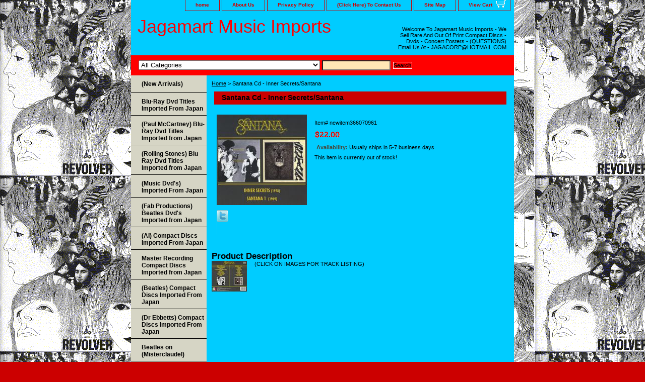

--- FILE ---
content_type: text/html
request_url: https://jagamart.com/sacdinse.html
body_size: 7983
content:
<!DOCTYPE html PUBLIC "-//W3C//DTD XHTML 1.0 Strict//EN" "http://www.w3.org/TR/xhtml1/DTD/xhtml1-strict.dtd"><html><head>
<link rel="image_src" href="https://s.turbifycdn.com/aah/yhst-73969762682587/santana-cd-inner-secrets-santana-80.gif" />
<meta property="og:image" content="https://s.turbifycdn.com/aah/yhst-73969762682587/santana-cd-inner-secrets-santana-80.gif" />
<title>Santana Cd - Inner Secrets/Santana</title><link rel="stylesheet" type="text/css" href="css-base.css" /><link rel="stylesheet" type="text/css" href="css-element.css" /><link rel="stylesheet" type="text/css" href="css-contents.css" /><link rel="stylesheet" type="text/css" href="css-edits.css" /></head><body class="vertical" id="itemtype"><script type="text/javascript" id="yfc_loader" src="https://turbifycdn.com/store/migration/loader-min-1.0.34.js?q=yhst-73969762682587&ts=1769388268&p=1&h=order.store.turbify.net"></script> <div id="ys_superbar">
	   <div id="ys_cpers">
		<div id="yscp_welcome_msg"></div>
		<div id="yscp_signin_link"></div>
		<div id="yscp_myaccount_link"></div>
		<div id="yscp_signout_link"></div>
	   </div>
	   <div id="yfc_mini"></div>
	   <div class="ys_clear"></div>
	</div>
      <div id="container"><div id="header"><ul id="nav-general"><li><a href="index.html">home</a></li><li><a href="info.html">About Us</a></li><li><a href="privacypolicy.html">Privacy Policy</a></li><li><a href="mailto:jagacorp@hotmail.com">(Click Here) To Contact Us</a></li><li><a href="ind.html">Site Map</a></li><li><a href="https://order.store.turbify.net/yhst-73969762682587/cgi-bin/wg-order?yhst-73969762682587" class="linkcheckout">View Cart</a></li></ul><br class="clear" /><h3 id="brandmark"><a href="index.html" title="Jagamart Music Imports">Jagamart Music Imports</a></h3><strong id="slogan">Welcome To Jagamart Music Imports - We Sell Rare And Out Of Print Compact Discs - Dvds - Concert Posters -


(QUESTIONS) 

Email Us At - JAGACORP@HOTMAIL.COM









 


</strong></div><form id="searcharea" name="searcharea" action="nsearch.html" method="GET"><fieldset><select onchange="if (typeof YSB_AUTOCOMPLETE == 'object') { YSB_AUTOCOMPLETE.controller.setSuggestCategory(event); }" name="section"><option value="">All Categories</option><option value="newarrivals">(New Arrivals) </option><option value="bltiimfrja">Blu-Ray Dvd Titles Imported From Japan </option><option value="pmcbldvdti">(Paul McCartney) Blu-Ray Dvd Titles Imported from Japan </option><option value="rstbluraydvi">(Rolling Stones) Blu Ray Dvd Titles Imported from Japan </option><option value="bdvdti">(Music Dvd's) Imported From Japan </option><option value="befabprdv">(Fab Productions) Beatles Dvd's Imported from Japan </option><option value="beacodiimfrj">(AI) Compact Discs Imported From Japan </option><option value="marecodiimfr">Master Recording Compact Discs Imported from Japan </option><option value="japanimports">(Beatles) Compact Discs Imported From Japan </option><option value="drebcodiimfr">(Dr Ebbetts) Compact Discs Imported From Japan </option><option value="mlpcodi">Mini Lp Style Compact Discs Imported From Japan </option><option value="cscodijaim">(Other Artists) Compact Discs Imported from Japan  </option><option value="eclcodiimfrj">(Eric Clapton) Compact Discs Imported from Japan </option><option value="hmachcddvd">(Tmoq Titles) Imported From Japan </option><option value="rstcodi">(Rolling Stones) Compact Discs Imported From Japan </option><option value="lzecodi">(Led Zeppelin) Compact Discs Imported From Japan </option><option value="piflcodicso">Pink Floyd Compact Discs Imported From Japan  </option><option value="picturediscs">(Picture Discs) </option></select><label for="query" class="labelfield"><input autocomplete="off" type="text" id="query" name="query" placeholder="" onkeyup="if (typeof YSB_AUTOCOMPLETE == 'object') { YSB_AUTOCOMPLETE.controller.suggest(event); }"></label><label for="searchsubmit" class="buttonlabel"><input type="submit" id="searchsubmit" class="ys_primary" value="Search" name="searchsubmit"><input type="hidden" value="yhst-73969762682587" name="vwcatalog"></label></fieldset></form>   <script type="text/javascript"> 
                    var isSafari = !!navigator.userAgent.match(/Version\/[\d\.]+.*Safari/); 
                    var isIOS = !!navigator.platform && /iPad|iPhone|iPod/.test(navigator.platform); 
                    if (isSafari && isIOS) { 
                        document.forms["searcharea"].onsubmit = function (searchAreaForm) { 
                            var elementsList = this.elements, queryString = '', url = '', action = this.action; 
                            for(var i = 0; i < elementsList.length; i++) { 
                                if (elementsList[i].name) { 
                                    if (queryString) { 
                                        queryString = queryString + "&" +  elementsList[i].name + "=" + encodeURIComponent(elementsList[i].value); 
                                    } else { 
                                        queryString = elementsList[i].name + "=" + encodeURIComponent(elementsList[i].value); 
                                    } 
                                } 
                            } 
                            if (action.indexOf("?") == -1) { 
                                action = action + "?"; 
                            } 
                            url = action + queryString; 
                            window.location.href = url; 
                            return false; 
                        } 
                    } 
                </script> 
        <div id="bodyshell"><div id="bodycontent"><div class="breadcrumbs"><a href="index.html">Home</a> &gt; Santana Cd - Inner Secrets/Santana</div><div id="contentarea"><div><h1 id="item-contenttitle">Santana Cd - Inner Secrets/Santana</h1><div id="itemarea"><a href="https://s.turbifycdn.com/aah/yhst-73969762682587/santana-cd-inner-secrets-santana-82.gif"><img src="https://s.turbifycdn.com/aah/yhst-73969762682587/santana-cd-inner-secrets-santana-83.gif" width="179" height="180" border="0" hspace="0" vspace="0" alt="Santana Cd - Inner Secrets/Santana" class="image-l" title="Santana Cd - Inner Secrets/Santana" /></a><div class="itemform productInfo"><form method="POST" action="https://order.store.turbify.net/yhst-73969762682587/cgi-bin/wg-order?yhst-73969762682587+sacdinse"><div class="code">Item# <em>newitem366070961</em></div><div class="price-bold"><img src="https://s.turbifycdn.com/aah/yhst-73969762682587/beatles-cd-a-hard-days-night-back-to-basics-vol-2-2-cd-12.gif" width="52" height="17" align="absmiddle" border="0" hspace="0" vspace="0" alt="$22.00" /></div><div class="itemavailable"><em>Availability: </em>Usually ships in 5-7 business days</div>This item is currently out of stock!<input type="hidden" name=".autodone" value="https://jagamart.com/sacdinse.html" /></form></div><div style="clear:both"></div>
<script language="javascript">
document.getElementsByTagName('html')[0].setAttribute('xmlns:og', 'http://opengraphprotocol.org/schema/');
</script>
<div id="ys_social_top_hr"></div>
<div id="ys_social_media">
<div id="ys_social_tweet">
<script language="javascript">function tweetwindowopen(url,width,height){var left=parseInt((screen.availWidth/2)-(width/2));var top=parseInt((screen.availHeight/2)-(height/2));var prop="width="+width+",height="+height+",left="+left+",top="+top+",screenX="+left+",screenY="+top;window.open (NULL, url,'tweetwindow',prop);}</script>
<a href="javascript:void(0);" title="Tweet"><img id="ys_social_custom_tweet_icon" src="https://s.turbifycdn.com/ae/store/secure/twitter.png" onClick="tweetwindowopen('https://twitter.com/share?count=none&text=Santana+Cd+-+Inner+Secrets/Santana&url=https%3a//www.jagamart.com/sacdinse.html',550, 514)"></a></div>
<!--[if gt IE 6]>
<div id="ys_social_v_separator"><img src="https://s.turbifycdn.com/ae/store/secure/v-separator.gif"></div>
<![endif]-->
<!--[if !IE]><!-->
<div id="ys_social_v_separator"><img src="https://s.turbifycdn.com/ae/store/secure/v-separator.gif"></div>
<!--<![endif]-->
<div id="ys_social_fblike">
<!--[if gt IE 6]>
<script language="javascript">
document.getElementsByTagName('html')[0].setAttribute('xmlns:fb', 'http://ogp.me/ns/fb#');
</script>
<div id="fb-root"></div><script>(function(d, s, id) {var js, fjs = d.getElementsByTagName(s)[0];if (d.getElementById(id)) return;js = d.createElement(s); js.id = id;js.src = '//connect.facebook.net/en_US/all.js#xfbml=1&appId=';fjs.parentNode.insertBefore(js, fjs);}(document, 'script', 'facebook-jssdk'));</script><fb:like href="https://www.jagamart.com/sacdinse.html" layout="standard" show_faces="false" width="350" action="like" colorscheme="light"></fb:like>
<![endif]-->
<!--[if !IE]><!-->
<script language="javascript">
document.getElementsByTagName('html')[0].setAttribute('xmlns:fb', 'http://ogp.me/ns/fb#');
</script>
<div id="fb-root"></div><script>(function(d, s, id) {var js, fjs = d.getElementsByTagName(s)[0];if (d.getElementById(id)) return;js = d.createElement(s); js.id = id;js.src = '//connect.facebook.net/en_US/all.js#xfbml=1&appId=';fjs.parentNode.insertBefore(js, fjs);}(document, 'script', 'facebook-jssdk'));</script><fb:like href="https://www.jagamart.com/sacdinse.html" layout="standard" show_faces="false" width="350" action="like" colorscheme="light"></fb:like>
<!--<![endif]-->
</div>
</div>
<div id="ys_social_bottom_hr"></div>
</div><div id="caption"><h2 id="itempage-captiontitle">Product Description</h2><a href="https://s.turbifycdn.com/aah/yhst-73969762682587/santana-cd-inner-secrets-santana-84.gif"><img src="https://s.turbifycdn.com/aah/yhst-73969762682587/santana-cd-inner-secrets-santana-85.gif" width="70" height="61" border="0" hspace="0" vspace="0" alt="Santana Cd - Inner Secrets/Santana" class="image-l" title="Santana Cd - Inner Secrets/Santana" /></a><div>(CLICK ON IMAGES FOR TRACK LISTING)</div></div><br clear="all" /></div></div></div><div id="nav-product"><ul><li><a href="newarrivals.html" title="(New Arrivals)">(New Arrivals)</a></li><li><a href="bltiimfrja.html" title="Blu-Ray Dvd Titles Imported From Japan">Blu-Ray Dvd Titles Imported From Japan</a></li><li><a href="pmcbldvdti.html" title="(Paul McCartney) Blu-Ray Dvd Titles Imported from Japan">(Paul McCartney) Blu-Ray Dvd Titles Imported from Japan</a></li><li><a href="rstbluraydvi.html" title="(Rolling Stones) Blu Ray Dvd Titles Imported from Japan">(Rolling Stones) Blu Ray Dvd Titles Imported from Japan</a></li><li><a href="bdvdti.html" title="(Music Dvd's) Imported From Japan">(Music Dvd's) Imported From Japan</a></li><li><a href="befabprdv.html" title="(Fab Productions) Beatles Dvd's Imported from Japan">(Fab Productions) Beatles Dvd's Imported from Japan</a></li><li><a href="beacodiimfrj.html" title="(AI) Compact Discs Imported From Japan">(AI) Compact Discs Imported From Japan</a></li><li><a href="marecodiimfr.html" title="Master Recording Compact Discs Imported from Japan">Master Recording Compact Discs Imported from Japan</a></li><li><a href="japanimports.html" title="(Beatles) Compact Discs Imported From Japan">(Beatles) Compact Discs Imported From Japan</a></li><li><a href="drebcodiimfr.html" title="(Dr Ebbetts) Compact Discs Imported From Japan">(Dr Ebbetts) Compact Discs Imported From Japan</a></li><li><a href="bemcoso.html" title="Beatles on (Misterclaudel) ">Beatles on (Misterclaudel) </a></li><li><a href="mlpcodi.html" title="Mini Lp Style Compact Discs Imported From Japan">Mini Lp Style Compact Discs Imported From Japan</a></li><li><a href="cscodijaim.html" title="(Other Artists) Compact Discs Imported from Japan ">(Other Artists) Compact Discs Imported from Japan </a></li><li><a href="hmachcddvd.html" title="(Tmoq Titles) Imported From Japan">(Tmoq Titles) Imported From Japan</a></li><li><a href="rstcodi.html" title="(Rolling Stones) Compact Discs Imported From Japan">(Rolling Stones) Compact Discs Imported From Japan</a></li><li><a href="lzecodi.html" title="(Led Zeppelin) Compact Discs Imported From Japan">(Led Zeppelin) Compact Discs Imported From Japan</a></li><li><a href="piflcodicso.html" title="Pink Floyd Compact Discs Imported From Japan ">Pink Floyd Compact Discs Imported From Japan </a></li><li><a href="jihecodi.html" title="Jimi Hendrix Compact Discs">Jimi Hendrix Compact Discs</a></li><li><a href="rostcodi.html" title="Rolling Stones Compact Discs">Rolling Stones Compact Discs</a></li><li><a href title=""></a></li><li><a href="https://www.thecdinfo.com/" title=""></a></li><li><a href="https://www.thecdinfo.com/" title=""></a></li><li><a href title=""></a></li><li><a href="howtopuanyti.html" title="*HOW TO PURCHASE ANY TITLE FROM THE LIST BELOW*">*HOW TO PURCHASE ANY TITLE FROM THE LIST BELOW*</a></li><li><a href="siti18doti24.html" title="Single Compact Disc Titles $18 Double Compact Disc Titles $24">Single Compact Disc Titles $18 Double Compact Disc Titles $24</a></li><li><a href="https://www.thecdinfo.com/ericclapton.htm" title="Eric Clapton Compact Discs">Eric Clapton Compact Discs</a></li><li><a href="https://www.thecdinfo.com/thewho.htm" title=" The Who Compact Discs"> The Who Compact Discs</a></li><li><a href="https://www.thecdinfo.com/beachboys.htm" title="Beach Boys Compact Discs">Beach Boys Compact Discs</a></li><li><a href="https://www.thecdinfo.com/neilyoung.htm" title="CSN&amp;Y Compact Discs">CSN&Y Compact Discs</a></li><li><a href="https://www.thecdinfo.com/doors.htm" title="The Doors Compact Discs">The Doors Compact Discs</a></li><li><a href="https://www.thecdinfo.com/deeppurple.htm" title="Deep Purple Compact Discs">Deep Purple Compact Discs</a></li><li><a href="https://www.thecdinfo.com/pinkfloyd.htm" title="Pink Floyd Compact Discs">Pink Floyd Compact Discs</a></li><li><a href="https://www.thecdinfo.com/floydsolo.htm" title="Pink Floyd Solo Compact Discs">Pink Floyd Solo Compact Discs</a></li><li><a href="https://www.thecdinfo.com/zeppelin.htm" title="Led Zeppelin Compact Discs">Led Zeppelin Compact Discs</a></li><li><a href="https://www.thecdinfo.com/gratefuldead.htm" title="Grateful Dead Compact Discs">Grateful Dead Compact Discs</a></li><li><a href="https://www.thecdinfo.com/rstones.htm" title="Rolling Stones Compact Discs">Rolling Stones Compact Discs</a></li><li><a href="https://www.thecdinfo.com/davidbowie.htm" title="David Bowie Compact Discs">David Bowie Compact Discs</a></li><li><a href="https://www.thecdinfo.com/aerosmith.htm" title="Aerosmith Compact Discs">Aerosmith Compact Discs</a></li><li><a href="https://www.thecdinfo.com/alanismorissette.htm" title="Alanis Morissette Compact Discs">Alanis Morissette Compact Discs</a></li><li><a href="https://www.thecdinfo.com/allmanbrothersband.htm" title="Allman Brothers Compact Discs">Allman Brothers Compact Discs</a></li><li><a href="https://www.thecdinfo.com/bachmanturneroverdrive.htm" title="Bachman Turner Overdrive Compact Discs">Bachman Turner Overdrive Compact Discs</a></li><li><a href="https://www.thecdinfo.com/badfinger.htm" title="Badfinger Compact Discs">Badfinger Compact Discs</a></li><li><a href="https://www.thecdinfo.com/jeffbeck.htm" title="Jeff Beck Compact Discs">Jeff Beck Compact Discs</a></li><li><a href="https://www.thecdinfo.com/beegees.htm" title="Bee Gees Compact Discs">Bee Gees Compact Discs</a></li><li><a href="https://www.thecdinfo.com/billyjoel.htm" title="Billy Joel Compact Discs">Billy Joel Compact Discs</a></li><li><a href="https://www.thecdinfo.com/blackcrowes.htm" title="Black Crowes Compact Discs">Black Crowes Compact Discs</a></li><li><a href="https://www.thecdinfo.com/ossyosbourne.htm" title="Black Sabbath Compact Discs">Black Sabbath Compact Discs</a></li><li><a href="https://www.thecdinfo.com/dylan.htm" title="Bob Dylan Compact Discs">Bob Dylan Compact Discs</a></li><li><a href="https://www.thecdinfo.com/bobmarley.htm" title="Bob Marley Compact Discs">Bob Marley Compact Discs</a></li><li><a href="https://www.thecdinfo.com/brianadams.htm" title="Bryan Adams Compact Discs">Bryan Adams Compact Discs</a></li><li><a href="sicoditi18do.html" title="Single Compact Disc Titles $18 Double Compact Disc Titles $24">Single Compact Disc Titles $18 Double Compact Disc Titles $24</a></li><li><a href="https://www.thecdinfo.com/roxymusic.htm" title="Roxy Music Compact Discs">Roxy Music Compact Discs</a></li><li><a href="https://www.thecdinfo.com/jacksonbrowne.htm" title="Jackson Browne Compact Discs">Jackson Browne Compact Discs</a></li><li><a href="https://www.thecdinfo.com/brucespringsteen.htm" title="Bruce Springsteen Compact Discs">Bruce Springsteen Compact Discs</a></li><li><a href="https://www.thecdinfo.com/birds.htm" title="The Byrds Compact Discs">The Byrds Compact Discs</a></li><li><a href="https://www.thecdinfo.com/johnnycash.htm" title="Johnny Cash Compact Discs">Johnny Cash Compact Discs</a></li><li><a href="https://www.thecdinfo.com/theclash.htm" title="The Clash Compact Discs">The Clash Compact Discs</a></li><li><a href="https://www.thecdinfo.com/joecocker.htm" title="Joe Cocker Compact Discs">Joe Cocker Compact Discs</a></li><li><a href="https://www.thecdinfo.com/genesisgabriel.htm" title="Genesis Compact Discs ">Genesis Compact Discs </a></li><li><a href="https://www.thecdinfo.com/elviscostello.htm" title="Elvis Costello Compact Discs">Elvis Costello Compact Discs</a></li><li><a href="https://www.thecdinfo.com/countingcrows.htm" title="Counting Crows Compact Discs">Counting Crows Compact Discs</a></li><li><a href="https://www.thecdinfo.com/cream.htm" title="Cream Compact Discs">Cream Compact Discs</a></li><li><a href="https://www.thecdinfo.com/ccrfogerty.htm" title="Creedence Clearwater Revival Compact Discs">Creedence Clearwater Revival Compact Discs</a></li><li><a href="https://www.thecdinfo.com/thecure.htm" title="The Cure Compact Discs">The Cure Compact Discs</a></li><li><a href="https://www.thecdinfo.com/derekandthedominoes.htm" title="Derek and the Dominoes Compact Discs">Derek and the Dominoes Compact Discs</a></li><li><a href="https://www.thecdinfo.com/direstraits.htm" title="Dire Straits Compact Discs">Dire Straits Compact Discs</a></li><li><a href="https://www.thecdinfo.com/eagles.htm" title="Eagles Compact Discs">Eagles Compact Discs</a></li><li><a href="https://www.thecdinfo.com/eltonjohn.htm" title="Elton John Compact Discs">Elton John Compact Discs</a></li><li><a href="https://www.thecdinfo.com/elvispresley.htm" title="Elvis Presley Compact Discs">Elvis Presley Compact Discs</a></li><li><a href="https://www.thecdinfo.com/enmeresonlakeandpalmer.htm" title="Emerson Lake &amp; Palmer Compact Discs">Emerson Lake & Palmer Compact Discs</a></li><li><a href="https://www.thecdinfo.com/melissaetheridge.htm" title="Mellisa Etheridge Compac Discs">Mellisa Etheridge Compac Discs</a></li><li><a href="https://www.thecdinfo.com/thefaces.htm" title="Rod Stewart Compact Discs">Rod Stewart Compact Discs</a></li><li><a href="https://www.thecdinfo.com/fleetwoodmac.htm" title="Fleetwood Mac Compact Discs">Fleetwood Mac Compact Discs</a></li><li><a href="https://www.thecdinfo.com/zappa.htm" title="Frank Zappa Compact Discs">Frank Zappa Compact Discs</a></li><li><a href="https://www.thecdinfo.com/bachmanturneroverdrive.htm" title="The Guess Who Compact Discs ">The Guess Who Compact Discs </a></li><li><a href="https://www.thecdinfo.com/gunsandroses.htm" title="Guns N Roses Compact Discs">Guns N Roses Compact Discs</a></li><li><a href="siti18doti24.html" title="Single Compact Disc Titles $18 Double Compact Disc Titles $24">Single Compact Disc Titles $18 Double Compact Disc Titles $24</a></li><li><a href="https://www.thecdinfo.com/jimmyhendrix.htm" title="Jimi Hendrix Compact Discs ">Jimi Hendrix Compact Discs </a></li><li><a href="https://www.thecdinfo.com/janisjoplin.htm" title="Janis Joplin Compact Discs">Janis Joplin Compact Discs</a></li><li><a href="https://www.thecdinfo.com/jeffbeck.htm" title="Jeff Beck Compact Discs">Jeff Beck Compact Discs</a></li><li><a href="https://www.thecdinfo.com/joecocker.htm" title="Joe Cocker Compact Discs">Joe Cocker Compact Discs</a></li><li><a href="https://www.thecdinfo.com/johnmayall.htm" title="John Mayall Compact Discs">John Mayall Compact Discs</a></li><li><a href="https://www.thecdinfo.com/johnnycash.htm" title="Johnny Cash Compact Discs">Johnny Cash Compact Discs</a></li><li><a href="https://www.thecdinfo.com/jonimitchell.htm" title="Joni Mitchell Compact Discs">Joni Mitchell Compact Discs</a></li><li><a href="https://www.thecdinfo.com/billyjoel.htm" title="Billy Joel Compact Discs">Billy Joel Compact Discs</a></li><li><a href="https://www.thecdinfo.com/thekinks.htm" title="The Kinks Compact Discs">The Kinks Compact Discs</a></li><li><a href="https://www.thecdinfo.com/kiss.htm" title="Kiss Compact Discs">Kiss Compact Discs</a></li><li><a href="https://www.thecdinfo.com/lennykravitz.htm" title="Lenny Kravitz Compact Discs">Lenny Kravitz Compact Discs</a></li><li><a href="https://www.thecdinfo.com/velvetunderground.htm" title="Lou Reed Compact Discs">Lou Reed Compact Discs</a></li><li><a href="https://www.thecdinfo.com/madonna.htm" title="Madonna Compact Discs">Madonna Compact Discs</a></li><li><a href="https://www.thecdinfo.com/moodyblues.htm" title="Moody Blues Compact Discs">Moody Blues Compact Discs</a></li><li><a href="https://www.thecdinfo.com/alanismorissette.htm" title="Alanis Morissette Compact Discs">Alanis Morissette Compact Discs</a></li><li><a href="https://www.thecdinfo.com/vanmorrison.htm" title="Van Morrison Compact Discs">Van Morrison Compact Discs</a></li><li><a href="https://www.thecdinfo.com/nirvana.htm" title="Nirvana Compact Discs">Nirvana Compact Discs</a></li><li><a href="https://www.thecdinfo.com/oasis.htm" title="Oasis Compact Discs">Oasis Compact Discs</a></li><li><a href="https://www.thecdinfo.com/pearljam.htm" title="Pearl Jam Compact Discs">Pearl Jam Compact Discs</a></li><li><a href="https://www.thecdinfo.com/stingthepolice.htm" title="Police Compact Discs">Police Compact Discs</a></li><li><a href="https://www.thecdinfo.com/elvispresley.htm" title="Elvis Compact Discs">Elvis Compact Discs</a></li><li><a href="https://www.thecdinfo.com/prince.htm" title="Prince Compact Discs">Prince Compact Discs</a></li><li><a href="https://www.thecdinfo.com/procolharum.htm" title="Proco Harum Compact Discs">Proco Harum Compact Discs</a></li><li><a href="https://www.thecdinfo.com/queen.htm" title="Queen Compact Discs">Queen Compact Discs</a></li><li><a href="https://www.thecdinfo.com/redhotchilipeppers.htm" title="Red Hot Chili Peppers">Red Hot Chili Peppers</a></li><li><a href="https://www.thecdinfo.com/richardandlindathompson.htm" title="Richard &amp; Linda Thompson Compact Discs">Richard & Linda Thompson Compact Discs</a></li><li><a href="https://www.thecdinfo.com/robintrower.htm" title="Robin Trower Compact Discs">Robin Trower Compact Discs</a></li><li><a href="https://www.thecdinfo.com/rush.htm" title="Rush Compact Discs">Rush Compact Discs</a></li><li><a href="https://www.thecdinfo.com/santana.htm" title="Santana Compact Discs">Santana Compact Discs</a></li><li><a href="https://www.thecdinfo.com/sexpistols.htm" title="Sex Pistols Compact Discs">Sex Pistols Compact Discs</a></li><li><a href="https://www.thecdinfo.com/sherylcrow.htm" title="Sheryl Crow Compact Discs">Sheryl Crow Compact Discs</a></li><li><a href="https://www.thecdinfo.com/simongarfunkel.htm" title="Simon &amp; Garfunkel Compact Discs">Simon & Garfunkel Compact Discs</a></li><li><a href="https://www.thecdinfo.com/simpleminds.htm" title="Simple Minds Compact Discs">Simple Minds Compact Discs</a></li><li><a href="https://www.thecdinfo.com/simplyred.htm" title="Simply Red Compact Discs">Simply Red Compact Discs</a></li><li><a href="https://www.thecdinfo.com/sistersofmercy.htm" title="Sisters of Mercy Compact Discs">Sisters of Mercy Compact Discs</a></li><li><a href="https://www.thecdinfo.com/soulasylum.htm" title="Soul Asylum Compact Discs">Soul Asylum Compact Discs</a></li><li><a href="https://www.thecdinfo.com/spindoctors.htm" title="Spin Doctors Compact Discs">Spin Doctors Compact Discs</a></li><li><a href="https://www.thecdinfo.com/brucespringsteen.htm" title="Bruce Springsteen Compact Discs">Bruce Springsteen Compact Discs</a></li><li><a href="https://www.thecdinfo.com/steelydan.htm" title="Steely Dan Compact Discs">Steely Dan Compact Discs</a></li><li><a href="https://www.thecdinfo.com/stevemillerband.htm" title="Steve Miller Compact Discs">Steve Miller Compact Discs</a></li><li><a href="https://www.thecdinfo.com/stevierayvaughan.htm" title="Stevie Ray Vaughan Compact Discs">Stevie Ray Vaughan Compact Discs</a></li><li><a href="https://www.thecdinfo.com/straycats.htm" title="Stray Cats Compact Discs">Stray Cats Compact Discs</a></li><li><a href="https://www.thecdinfo.com/tenyearsafter.htm" title="Ten Years After Compact Discs">Ten Years After Compact Discs</a></li><li><a href="https://www.thecdinfo.com/theband.htm" title="The Band Compact Discs">The Band Compact Discs</a></li><li><a href="https://www.thecdinfo.com/theclash.htm" title="The Clash Compact Discs">The Clash Compact Discs</a></li><li><a href="https://www.thecdinfo.com/thecure.htm" title="The Cure Compact Discs ">The Cure Compact Discs </a></li><li><a href="https://www.thecdinfo.com/tompetty.htm" title="Tom Petty Compact Discs">Tom Petty Compact Discs</a></li><li><a href="https://www.thecdinfo.com/trex.htm" title="T Rex Compact Discs">T Rex Compact Discs</a></li><li><a href="https://www.thecdinfo.com/traffic.htm" title="Traffic Compact Discs">Traffic Compact Discs</a></li><li><a href="https://www.thecdinfo.com/u2.htm" title="U2 Compact Discs">U2 Compact Discs</a></li><li><a href="https://www.thecdinfo.com/vanhalen.htm" title="Van Halen Compact Discs">Van Halen Compact Discs</a></li><li><a href="https://www.thecdinfo.com/yes.htm" title="Yes Compact Discs">Yes Compact Discs</a></li><li><a href="https://www.thecdinfo.com/zappa.htm" title="Frank Zappa Compact Discs">Frank Zappa Compact Discs</a></li><li><a href="https://www.thecdinfo.com/zztop.htm" title="ZZ Top Compact Discs">ZZ Top Compact Discs</a></li></ul><div id="htmlbottom"><div id="badge" align="center" style="margin-top:15px;"><a href="http://smallbusiness.yahoo.com/merchant/" target="_blank"><img src="http://us.i1.turbifycdn.com/us.turbifycdn.com/i/us/smallbiz/gr/ecomby1_small.gif" width="82" height="29" border="0" align="middle" alt="ecommerce provided by Yahoo! Small Business"/></a></div></div></div></div><div id="footer"><span id="footer-links"><a href="index.html">home</a> | <a href="info.html">About Us</a> | <a href="privacypolicy.html">Privacy Policy</a> | <a href="mailto:jagacorp@hotmail.com">(Click Here) To Contact Us</a> | <a href="ind.html">Site Map</a> | <a href="https://order.store.turbify.net/yhst-73969762682587/cgi-bin/wg-order?yhst-73969762682587">View Cart</a></span><span id="copyright">Copyright � 2007 Your store name here All Rights Reserved.</span></div></div></body>
<!-- Google tag (gtag.js) -->  <script async src='https://www.googletagmanager.com/gtag/js?id=UA-73208822-1'></script><script> window.dataLayer = window.dataLayer || [];  function gtag(){dataLayer.push(arguments);}  gtag('js', new Date());  gtag('config', 'UA-73208822-1');</script><script> var YStore = window.YStore || {}; var GA_GLOBALS = window.GA_GLOBALS || {}; var GA_CLIENT_ID; try { YStore.GA = (function() { var isSearchPage = (typeof(window.location) === 'object' && typeof(window.location.href) === 'string' && window.location.href.indexOf('nsearch') !== -1); var isProductPage = (typeof(PAGE_ATTRS) === 'object' && PAGE_ATTRS.isOrderable === '1' && typeof(PAGE_ATTRS.name) === 'string'); function initGA() { } function setProductPageView() { PAGE_ATTRS.category = PAGE_ATTRS.catNamePath.replace(/ > /g, '/'); PAGE_ATTRS.category = PAGE_ATTRS.category.replace(/>/g, '/'); gtag('event', 'view_item', { currency: 'USD', value: parseFloat(PAGE_ATTRS.salePrice), items: [{ item_name: PAGE_ATTRS.name, item_category: PAGE_ATTRS.category, item_brand: PAGE_ATTRS.brand, price: parseFloat(PAGE_ATTRS.salePrice) }] }); } function defaultTrackAddToCart() { var all_forms = document.forms; document.addEventListener('DOMContentLoaded', event => { for (var i = 0; i < all_forms.length; i += 1) { if (typeof storeCheckoutDomain != 'undefined' && storeCheckoutDomain != 'order.store.turbify.net') { all_forms[i].addEventListener('submit', function(e) { if (typeof(GA_GLOBALS.dont_track_add_to_cart) !== 'undefined' && GA_GLOBALS.dont_track_add_to_cart === true) { return; } e = e || window.event; var target = e.target || e.srcElement; if (typeof(target) === 'object' && typeof(target.id) === 'string' && target.id.indexOf('yfc') === -1 && e.defaultPrevented === true) { return } e.preventDefault(); vwqnty = 1; if( typeof(target.vwquantity) !== 'undefined' ) { vwqnty = target.vwquantity.value; } if( vwqnty > 0 ) { gtag('event', 'add_to_cart', { value: parseFloat(PAGE_ATTRS.salePrice), currency: 'USD', items: [{ item_name: PAGE_ATTRS.name, item_category: PAGE_ATTRS.category, item_brand: PAGE_ATTRS.brand, price: parseFloat(PAGE_ATTRS.salePrice), quantity: e.target.vwquantity.value }] }); if (typeof(target) === 'object' && typeof(target.id) === 'string' && target.id.indexOf('yfc') != -1) { return; } if (typeof(target) === 'object') { target.submit(); } } }) } } }); } return { startPageTracking: function() { initGA(); if (isProductPage) { setProductPageView(); if (typeof(GA_GLOBALS.dont_track_add_to_cart) === 'undefined' || GA_GLOBALS.dont_track_add_to_cart !== true) { defaultTrackAddToCart() } } }, trackAddToCart: function(itemsList, callback) { itemsList = itemsList || []; if (itemsList.length === 0 && typeof(PAGE_ATTRS) === 'object') { if (typeof(PAGE_ATTRS.catNamePath) !== 'undefined') { PAGE_ATTRS.category = PAGE_ATTRS.catNamePath.replace(/ > /g, '/'); PAGE_ATTRS.category = PAGE_ATTRS.category.replace(/>/g, '/') } itemsList.push(PAGE_ATTRS) } if (itemsList.length === 0) { return; } var ga_cartItems = []; var orderTotal = 0; for (var i = 0; i < itemsList.length; i += 1) { var itemObj = itemsList[i]; var gaItemObj = {}; if (typeof(itemObj.id) !== 'undefined') { gaItemObj.id = itemObj.id } if (typeof(itemObj.name) !== 'undefined') { gaItemObj.name = itemObj.name } if (typeof(itemObj.category) !== 'undefined') { gaItemObj.category = itemObj.category } if (typeof(itemObj.brand) !== 'undefined') { gaItemObj.brand = itemObj.brand } if (typeof(itemObj.salePrice) !== 'undefined') { gaItemObj.price = itemObj.salePrice } if (typeof(itemObj.quantity) !== 'undefined') { gaItemObj.quantity = itemObj.quantity } ga_cartItems.push(gaItemObj); orderTotal += parseFloat(itemObj.salePrice) * itemObj.quantity; } gtag('event', 'add_to_cart', { value: orderTotal, currency: 'USD', items: ga_cartItems }); } } })(); YStore.GA.startPageTracking() } catch (e) { if (typeof(window.console) === 'object' && typeof(window.console.log) === 'function') { console.log('Error occurred while executing Google Analytics:'); console.log(e) } } </script> <script type="text/javascript">
csell_env = 'ue1';
 var storeCheckoutDomain = 'order.store.turbify.net';
</script>

<script type="text/javascript">
  function toOSTN(node){
    if(node.hasAttributes()){
      for (const attr of node.attributes) {
        node.setAttribute(attr.name,attr.value.replace(/(us-dc1-order|us-dc2-order|order)\.(store|stores)\.([a-z0-9-]+)\.(net|com)/g, storeCheckoutDomain));
      }
    }
  };
  document.addEventListener('readystatechange', event => {
  if(typeof storeCheckoutDomain != 'undefined' && storeCheckoutDomain != "order.store.turbify.net"){
    if (event.target.readyState === "interactive") {
      fromOSYN = document.getElementsByTagName('form');
        for (let i = 0; i < fromOSYN.length; i++) {
          toOSTN(fromOSYN[i]);
        }
      }
    }
  });
</script>
<script type="text/javascript">
// Begin Store Generated Code
 </script> <script type="text/javascript" src="https://s.turbifycdn.com/lq/ult/ylc_1.9.js" ></script> <script type="text/javascript" src="https://s.turbifycdn.com/ae/lib/smbiz/store/csell/beacon-a9518fc6e4.js" >
</script>
<script type="text/javascript">
// Begin Store Generated Code
 csell_page_data = {}; csell_page_rec_data = []; ts='TOK_STORE_ID';
</script>
<script type="text/javascript">
// Begin Store Generated Code
function csell_GLOBAL_INIT_TAG() { var csell_token_map = {}; csell_token_map['TOK_SPACEID'] = '2022276099'; csell_token_map['TOK_URL'] = ''; csell_token_map['TOK_STORE_ID'] = 'yhst-73969762682587'; csell_token_map['TOK_ITEM_ID_LIST'] = 'sacdinse'; csell_token_map['TOK_ORDER_HOST'] = 'order.store.turbify.net'; csell_token_map['TOK_BEACON_TYPE'] = 'prod'; csell_token_map['TOK_RAND_KEY'] = 't'; csell_token_map['TOK_IS_ORDERABLE'] = '1';  c = csell_page_data; var x = (typeof storeCheckoutDomain == 'string')?storeCheckoutDomain:'order.store.turbify.net'; var t = csell_token_map; c['s'] = t['TOK_SPACEID']; c['url'] = t['TOK_URL']; c['si'] = t[ts]; c['ii'] = t['TOK_ITEM_ID_LIST']; c['bt'] = t['TOK_BEACON_TYPE']; c['rnd'] = t['TOK_RAND_KEY']; c['io'] = t['TOK_IS_ORDERABLE']; YStore.addItemUrl = 'http%s://'+x+'/'+t[ts]+'/ymix/MetaController.html?eventName.addEvent&cartDS.shoppingcart_ROW0_m_orderItemVector_ROW0_m_itemId=%s&cartDS.shoppingcart_ROW0_m_orderItemVector_ROW0_m_quantity=1&ysco_key_cs_item=1&sectionId=ysco.cart&ysco_key_store_id='+t[ts]; } 
</script>
<script type="text/javascript">
// Begin Store Generated Code
function csell_REC_VIEW_TAG() {  var env = (typeof csell_env == 'string')?csell_env:'prod'; var p = csell_page_data; var a = '/sid='+p['si']+'/io='+p['io']+'/ii='+p['ii']+'/bt='+p['bt']+'-view'+'/en='+env; var r=Math.random(); YStore.CrossSellBeacon.renderBeaconWithRecData(p['url']+'/p/s='+p['s']+'/'+p['rnd']+'='+r+a); } 
</script>
<script type="text/javascript">
// Begin Store Generated Code
var csell_token_map = {}; csell_token_map['TOK_PAGE'] = 'p'; csell_token_map['TOK_CURR_SYM'] = '$'; csell_token_map['TOK_WS_URL'] = 'https://yhst-73969762682587.csell.store.turbify.net/cs/recommend?itemids=sacdinse&location=p'; csell_token_map['TOK_SHOW_CS_RECS'] = 'false';  var t = csell_token_map; csell_GLOBAL_INIT_TAG(); YStore.page = t['TOK_PAGE']; YStore.currencySymbol = t['TOK_CURR_SYM']; YStore.crossSellUrl = t['TOK_WS_URL']; YStore.showCSRecs = t['TOK_SHOW_CS_RECS']; </script> <script type="text/javascript" src="https://s.turbifycdn.com/ae/store/secure/recs-1.3.2.2.js" ></script> <script type="text/javascript" >
</script>
</html>
<!-- html110.prod.store.e1a.lumsb.com Fri Jan 30 14:51:34 PST 2026 -->
